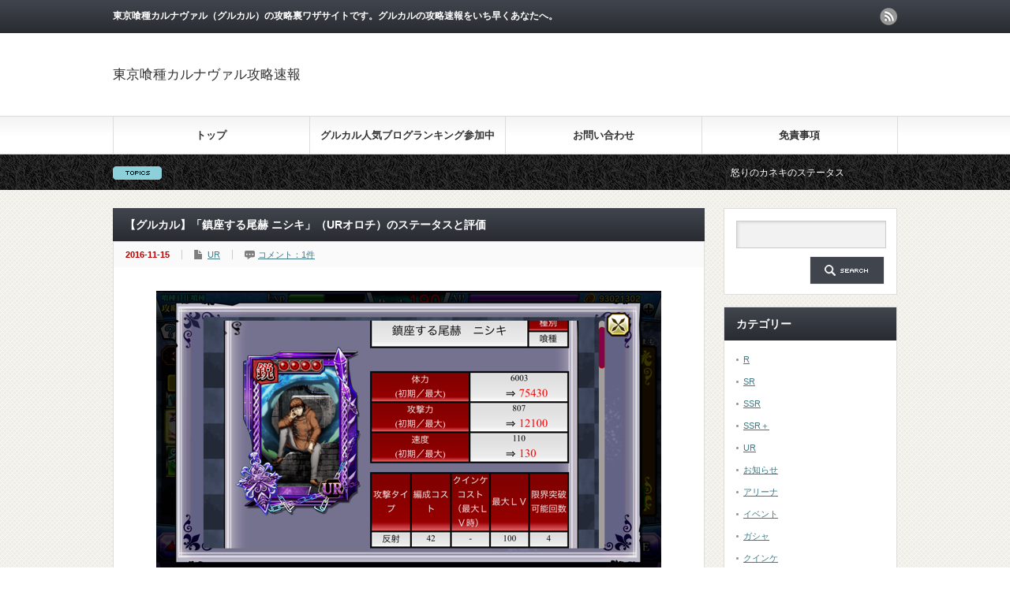

--- FILE ---
content_type: text/html; charset=UTF-8
request_url: http://xn--bckta7gvfc6c6266aszlx22bwf2b.net/2600.html
body_size: 11161
content:
<!DOCTYPE html PUBLIC "-//W3C//DTD XHTML 1.1//EN" "http://www.w3.org/TR/xhtml11/DTD/xhtml11.dtd">
<!--[if lt IE 9]><html xmlns="http://www.w3.org/1999/xhtml" class="ie"><![endif]-->
<!--[if (gt IE 9)|!(IE)]><!--><html xmlns="http://www.w3.org/1999/xhtml"><!--<![endif]-->
<head profile="http://gmpg.org/xfn/11">
<meta http-equiv="Content-Type" content="text/html; charset=UTF-8" />
<meta http-equiv="X-UA-Compatible" content="IE=edge,chrome=1" />
<meta name="viewport" content="width=device-width" />
<title>【グルカル】「鎮座する尾赫 ニシキ」（URオロチ）のステータスと評価 | 東京喰種カルナヴァル攻略速報</title>
<meta name="description" content="東京喰種カルナヴァル攻略速報管理人です。タイプガシャ（2016年11月15～11月22日）で入手可能な「鎮座する尾赫 ニシキ」（URオロチ）のステータスと評価をお伝えします。" />
<link rel="alternate" type="application/rss+xml" title="東京喰種カルナヴァル攻略速報 RSS Feed" href="http://xn--bckta7gvfc6c6266aszlx22bwf2b.net/feed" />
<link rel="alternate" type="application/atom+xml" title="東京喰種カルナヴァル攻略速報 Atom Feed" href="http://xn--bckta7gvfc6c6266aszlx22bwf2b.net/feed/atom" /> 
<link rel="pingback" href="http://xn--bckta7gvfc6c6266aszlx22bwf2b.net/xmlrpc.php" />


 
<link rel="alternate" type="application/rss+xml" title="東京喰種カルナヴァル攻略速報 &raquo; 【グルカル】「鎮座する尾赫 ニシキ」（URオロチ）のステータスと評価 のコメントのフィード" href="http://xn--bckta7gvfc6c6266aszlx22bwf2b.net/2600.html/feed" />
		<script type="text/javascript">
			window._wpemojiSettings = {"baseUrl":"http:\/\/s.w.org\/images\/core\/emoji\/72x72\/","ext":".png","source":{"concatemoji":"http:\/\/xn--bckta7gvfc6c6266aszlx22bwf2b.net\/wp-includes\/js\/wp-emoji-release.min.js?ver=4.3.34"}};
			!function(e,n,t){var a;function o(e){var t=n.createElement("canvas"),a=t.getContext&&t.getContext("2d");return!(!a||!a.fillText)&&(a.textBaseline="top",a.font="600 32px Arial","flag"===e?(a.fillText(String.fromCharCode(55356,56812,55356,56807),0,0),3e3<t.toDataURL().length):(a.fillText(String.fromCharCode(55357,56835),0,0),0!==a.getImageData(16,16,1,1).data[0]))}function i(e){var t=n.createElement("script");t.src=e,t.type="text/javascript",n.getElementsByTagName("head")[0].appendChild(t)}t.supports={simple:o("simple"),flag:o("flag")},t.DOMReady=!1,t.readyCallback=function(){t.DOMReady=!0},t.supports.simple&&t.supports.flag||(a=function(){t.readyCallback()},n.addEventListener?(n.addEventListener("DOMContentLoaded",a,!1),e.addEventListener("load",a,!1)):(e.attachEvent("onload",a),n.attachEvent("onreadystatechange",function(){"complete"===n.readyState&&t.readyCallback()})),(a=t.source||{}).concatemoji?i(a.concatemoji):a.wpemoji&&a.twemoji&&(i(a.twemoji),i(a.wpemoji)))}(window,document,window._wpemojiSettings);
		</script>
		<style type="text/css">
img.wp-smiley,
img.emoji {
	display: inline !important;
	border: none !important;
	box-shadow: none !important;
	height: 1em !important;
	width: 1em !important;
	margin: 0 .07em !important;
	vertical-align: -0.1em !important;
	background: none !important;
	padding: 0 !important;
}
</style>
<link rel='stylesheet' id='contact-form-7-css'  href='http://xn--bckta7gvfc6c6266aszlx22bwf2b.net/wp-content/plugins/contact-form-7/includes/css/styles.css?ver=4.1.1' type='text/css' media='all' />
<link rel='stylesheet' id='wordpress-popular-posts-css'  href='http://xn--bckta7gvfc6c6266aszlx22bwf2b.net/wp-content/plugins/wordpress-popular-posts/style/wpp.css?ver=3.2.1' type='text/css' media='all' />
<script type='text/javascript' src='http://xn--bckta7gvfc6c6266aszlx22bwf2b.net/wp-includes/js/jquery/jquery.js?ver=1.11.3'></script>
<script type='text/javascript' src='http://xn--bckta7gvfc6c6266aszlx22bwf2b.net/wp-includes/js/jquery/jquery-migrate.min.js?ver=1.2.1'></script>
<link rel='canonical' href='http://xn--bckta7gvfc6c6266aszlx22bwf2b.net/2600.html' />
<link rel='shortlink' href='http://xn--bckta7gvfc6c6266aszlx22bwf2b.net/?p=2600' />
<!-- Copyright protection script by daveligthart.com -->
<meta http-equiv="imagetoolbar" content="no">
<script language="Javascript">
/*<![CDATA[*/
document.oncontextmenu = function(){return false;};
/*]]>*/
</script>
<script type="text/javascript">
/*<![CDATA[*/
document.onselectstart=function(){
	if (event.srcElement.type != "text" && event.srcElement.type != "textarea" && event.srcElement.type != "password") {
		return false;
	}
	else {
	 	return true;
	}
};
if (window.sidebar) {
	document.onmousedown=function(e){
		var obj=e.target;
		if (obj.tagName.toUpperCase() == 'SELECT'
			|| obj.tagName.toUpperCase() == "INPUT" 
			|| obj.tagName.toUpperCase() == "TEXTAREA" 
			|| obj.tagName.toUpperCase() == "PASSWORD") {
			return true;
		}
		else {
			return false;
		}
	};
}
document.body.style.webkitTouchCallout='none';
/*]]>*/
</script>
<script type="text/javascript" language="JavaScript1.1">
/*<![CDATA[*/
if (parent.frames.length > 0) { top.location.replace(document.location); }
/*]]>*/
</script>
<script language="Javascript">
/*<![CDATA[*/
document.ondragstart = function(){return false;};
/*]]>*/
</script>
<style type="text/css">
<!—-
    * {
        -webkit-touch-callout: none;
        -webkit-user-select: none;
    }
     
    img {
	    -webkit-touch-callout: none;
        -webkit-user-select: none;
    }
-->
</style>
<!-- End Copyright protection script by daveligthart.com -->

<!-- Source hidden -->




















































































































































































































































































































































































































































































































































































































<!-- :-) -->
				<!-- WordPress Popular Posts v3.2.1 -->
				<script type="text/javascript">//<![CDATA[

					// Create XMLHttpRequest object and set variables
					var xhr = ( window.XMLHttpRequest )
					  ? new XMLHttpRequest()
					  : new ActiveXObject( "Microsoft.XMLHTTP" ),
					url = 'http://xn--bckta7gvfc6c6266aszlx22bwf2b.net/wp-admin/admin-ajax.php',
					params = 'action=update_views_ajax&token=9d43720d21&id=2600';
					// Set request method and target URL
					xhr.open( "POST", url, true );
					// Set request header
					xhr.setRequestHeader( "Content-type", "application/x-www-form-urlencoded" );
					// Hook into onreadystatechange
					xhr.onreadystatechange = function() {
						if ( 4 == xhr.readyState && 200 == xhr.status ) {
							if ( window.console && window.console.log ) {
								window.console.log( xhr.responseText );
							}
						}
					}
					// Send request
					xhr.send( params );

				//]]></script>
				<!-- End WordPress Popular Posts v3.2.1 -->
				<!-- BEGIN: WP Social Bookmarking Light -->
<script>(function(d, s, id) {
  var js, fjs = d.getElementsByTagName(s)[0];
  if (d.getElementById(id)) return;
  js = d.createElement(s); js.id = id;
  js.src = "//connect.facebook.net/en_US/sdk.js#xfbml=1&version=v2.0";
  fjs.parentNode.insertBefore(js, fjs);
}(document, 'script', 'facebook-jssdk'));</script>   
<style type="text/css">
.wp_social_bookmarking_light{
    border: 0 !important;
    padding: 10px 0 20px 0 !important;
    margin: 0 !important;
}
.wp_social_bookmarking_light div{
    float: left !important;
    border: 0 !important;
    padding: 0 !important;
    margin: 0 5px 0px 0 !important;
    min-height: 30px !important;
    line-height: 18px !important;
    text-indent: 0 !important;
}
.wp_social_bookmarking_light img{
    border: 0 !important;
    padding: 0;
    margin: 0;
    vertical-align: top !important;
}
.wp_social_bookmarking_light_clear{
    clear: both !important;
}
#fb-root{
    display: none;
}
.wsbl_twitter{
    width: 100px;
}
.wsbl_facebook_like iframe{
    max-width: none !important;
}</style>
<!-- END: WP Social Bookmarking Light -->

<script type="text/javascript" src="http://xn--bckta7gvfc6c6266aszlx22bwf2b.net/wp-content/themes/gorgeous_tcd013/js/jquery.li-scroller.1.0.js"></script>
<script type="text/javascript">
jQuery(document).ready(function($){
 $("#newslist").liScroll({travelocity: 0.08});
});
</script>


<link rel="stylesheet" href="http://xn--bckta7gvfc6c6266aszlx22bwf2b.net/wp-content/themes/gorgeous_tcd013/style.css?ver=3.8" type="text/css" />
<link rel="stylesheet" href="http://xn--bckta7gvfc6c6266aszlx22bwf2b.net/wp-content/themes/gorgeous_tcd013/comment-style.css?ver=3.8" type="text/css" />

<link rel="stylesheet" media="screen and (min-width:641px)" href="http://xn--bckta7gvfc6c6266aszlx22bwf2b.net/wp-content/themes/gorgeous_tcd013/style_pc.css?ver=3.8" type="text/css" />
<link rel="stylesheet" media="screen and (max-width:640px)" href="http://xn--bckta7gvfc6c6266aszlx22bwf2b.net/wp-content/themes/gorgeous_tcd013/style_sp.css?ver=3.8" type="text/css" />

<link rel="stylesheet" href="http://xn--bckta7gvfc6c6266aszlx22bwf2b.net/wp-content/themes/gorgeous_tcd013/japanese.css?ver=3.8" type="text/css" />

<script type="text/javascript" src="http://xn--bckta7gvfc6c6266aszlx22bwf2b.net/wp-content/themes/gorgeous_tcd013/js/jscript.js?ver=3.8"></script>
<script type="text/javascript" src="http://xn--bckta7gvfc6c6266aszlx22bwf2b.net/wp-content/themes/gorgeous_tcd013/js/scroll.js?ver=3.8"></script>
<script type="text/javascript" src="http://xn--bckta7gvfc6c6266aszlx22bwf2b.net/wp-content/themes/gorgeous_tcd013/js/comment.js?ver=3.8"></script>
<script type="text/javascript" src="http://xn--bckta7gvfc6c6266aszlx22bwf2b.net/wp-content/themes/gorgeous_tcd013/js/rollover.js?ver=3.8"></script>
<!--[if lt IE 9]>
<link id="stylesheet" rel="stylesheet" href="http://xn--bckta7gvfc6c6266aszlx22bwf2b.net/wp-content/themes/gorgeous_tcd013/style_pc.css?ver=3.8" type="text/css" />
<script type="text/javascript" src="http://xn--bckta7gvfc6c6266aszlx22bwf2b.net/wp-content/themes/gorgeous_tcd013/js/ie.js?ver=3.8"></script>
<link rel="stylesheet" href="http://xn--bckta7gvfc6c6266aszlx22bwf2b.net/wp-content/themes/gorgeous_tcd013/ie.css" type="text/css" />
<![endif]-->

<!--[if IE 7]>
<link rel="stylesheet" href="http://xn--bckta7gvfc6c6266aszlx22bwf2b.net/wp-content/themes/gorgeous_tcd013/ie7.css" type="text/css" />
<![endif]-->

<style type="text/css">
body { font-size:15px; }
</style>

</head>
<body class=" default">

 <div id="header_wrap">
  <div id="header" class="clearfix">

   <!-- site description -->
   <h1 id="site_description">東京喰種カルナヴァル（グルカル）の攻略裏ワザサイトです。グルカルの攻略速報をいち早くあなたへ。</h1>

   <!-- logo -->
   <h2 id="logo"><a href="http://xn--bckta7gvfc6c6266aszlx22bwf2b.net/">東京喰種カルナヴァル攻略速報</a></h2>

   <!-- global menu -->
   <a href="#" class="menu_button">menu</a>
   <div id="global_menu" class="clearfix">
    <ul id="menu-%e3%82%b0%e3%83%ad%e3%83%bc%e3%83%90%e3%83%ab%e3%83%a1%e3%83%8b%e3%83%a5%e3%83%bc" class="menu"><li id="menu-item-16" class="menu-item menu-item-type-custom menu-item-object-custom menu-item-home menu-item-16"><a href="http://xn--bckta7gvfc6c6266aszlx22bwf2b.net/">トップ</a></li>
<li id="menu-item-38" class="menu-item menu-item-type-post_type menu-item-object-page menu-item-38"><a href="http://xn--bckta7gvfc6c6266aszlx22bwf2b.net/ranking">グルカル人気ブログランキング参加中</a></li>
<li id="menu-item-17" class="menu-item menu-item-type-post_type menu-item-object-page menu-item-17"><a href="http://xn--bckta7gvfc6c6266aszlx22bwf2b.net/%e3%81%8a%e5%95%8f%e3%81%84%e5%90%88%e3%82%8f%e3%81%9b">お問い合わせ</a></li>
<li id="menu-item-18" class="menu-item menu-item-type-post_type menu-item-object-page menu-item-18"><a href="http://xn--bckta7gvfc6c6266aszlx22bwf2b.net/%e5%85%8d%e8%b2%ac%e4%ba%8b%e9%a0%85">免責事項</a></li>
</ul>   </div>

   <!-- news ticker -->
      <div id="news_ticker">
        <ul id="newslist">
          <li><a href="http://xn--bckta7gvfc6c6266aszlx22bwf2b.net/63.html">怒りのカネキのステータス</a></li>
               <li><a href="http://xn--bckta7gvfc6c6266aszlx22bwf2b.net/60.html">エリート捜査官亜門のステータス</a></li>
                        </ul>
       </div>
   
   <!-- social button -->
      <ul id="social_link" class="clearfix">
        <li class="rss"><a class="target_blank" href="http://xn--bckta7gvfc6c6266aszlx22bwf2b.net/feed">rss</a></li>
               </ul>
   
   <!-- banner -->
         
  </div><!-- END #header -->
 </div><!-- END #header_wrap -->

 <!-- smartphone banner -->
 
 <div id="contents" class="clearfix">

<div id="main_col">


 <h2 class="headline1" id="page_headline">【グルカル】「鎮座する尾赫 ニシキ」（URオロチ）のステータスと評価</h2>

 <div id="content" class="clearfix">

  
    <ul id="single_meta" class="clearfix">
   <li class="date">2016-11-15</li>   <li class="post_category"><a href="http://xn--bckta7gvfc6c6266aszlx22bwf2b.net/category/ur" rel="category tag">UR</a></li>      <li class="post_comment"><a href="http://xn--bckta7gvfc6c6266aszlx22bwf2b.net/2600.html#comments">コメント：1件</a></li>     </ul>
  
  <div class="post clearfix">

         
   <div class="post_image"><img width="640" height="360" src="http://xn--bckta7gvfc6c6266aszlx22bwf2b.net/wp-content/uploads/2016/11/オロチ.png" class="attachment-large wp-post-image" alt="%e3%82%aa%e3%83%ad%e3%83%81" /></div>
   <p>
東京喰種カルナヴァル攻略速報管理人です。<br />
<br />
タイプガシャ[貫通＆反射]（2016年11月15～11月22日）で入手可能な「鎮座する尾赫 ニシキ」（URオロチ）のステータスと評価をお伝えします。<br />
<span id="more-2600"></span><br />
<strong>攻撃タイプ 反射</strong><br />
<br />
<strong>最大（覚醒値）ステータス</strong><br />
・LV 100<br />
・体力 75430<br />
・攻撃力 12100<br />
・速度 130<br />
<br />
<br />
<strong>スキル</strong><br />
<br />
・リーダースキル（不敵な笑み）<br />
リーダースキル効果：反射タイプの仲間は攻撃力＋70％、最大体力＋30％、混乱している敵は受けるダメージ＋50％<br />
<br />
・スキル（悪ィな）<br />
発動ターン：17<br />
スキル効果：範囲内の敵に600％ダメージ、一定範囲の敵にさらに＋300％ダメージ、距離外の敵には混乱を付与<br />
<br />
<br />
<strong>潜在能力</strong><br />
・覚醒回数1回：潜在スキル「敵混乱：攻撃強化」開放 混乱している敵の人数分、自身の攻撃力＋20％<br />
・覚醒回数3回：潜在スキル「壁接触：攻撃＋30％」開放 仲間反射タイプの速度＋10、速度140以上の仲間は壁などに初回接触時、攻撃力＋30％（1ターン）<br />
<br />
<br />
<strong>「鎮座する尾赫 ニシキ」（URオロチ）の評価</strong><br />
<br />
シンプルにかっこよくて強いです。スキルダメージも非常に大きく、距離外の敵に混乱付与は特殊で面白いですね！<br />
</p>

<div style="font-size:0px;height:0px;line-height:0px;margin:0;padding:0;clear:both"></div><div class='wp_social_bookmarking_light'><div class="wsbl_facebook_like"><div id="fb-root"></div><fb:like href="http://xn--bckta7gvfc6c6266aszlx22bwf2b.net/2600.html" layout="button_count" action="like" width="100" share="false" show_faces="false" ></fb:like></div><div class="wsbl_twitter"><iframe allowtransparency="true" frameborder="0" scrolling="no" src="//platform.twitter.com/widgets/tweet_button.html?url=http%3A%2F%2Fxn--bckta7gvfc6c6266aszlx22bwf2b.net%2F2600.html&amp;text=%E3%80%90%E3%82%B0%E3%83%AB%E3%82%AB%E3%83%AB%E3%80%91%E3%80%8C%E9%8E%AE%E5%BA%A7%E3%81%99%E3%82%8B%E5%B0%BE%E8%B5%AB%20%E3%83%8B%E3%82%B7%E3%82%AD%E3%80%8D%EF%BC%88UR%E3%82%AA%E3%83%AD%E3%83%81%EF%BC%89%E3%81%AE%E3%82%B9%E3%83%86%E3%83%BC%E3%82%BF%E3%82%B9%E3%81%A8%E8%A9%95%E4%BE%A1&amp;lang=en&amp;count=horizontal" style="width:130px; height:20px;"></iframe></div></div><br class='wp_social_bookmarking_light_clear' />   
   

         
  </div><!-- END .post -->

  <!-- author info -->
  
  
    <div id="related_post">
   <h3 class="headline3">関連記事</h3>
   <ul class="clearfix">
        <li class="clearfix odd">
     <a class="image" href="http://xn--bckta7gvfc6c6266aszlx22bwf2b.net/2577.html"><img width="150" height="150" src="http://xn--bckta7gvfc6c6266aszlx22bwf2b.net/wp-content/uploads/2016/11/包帯ジューゾー-150x150.png" class="attachment-small_size wp-post-image" alt="%e5%8c%85%e5%b8%af%e3%82%b8%e3%83%a5%e3%83%bc%e3%82%be%e3%83%bc" /></a>
     <div class="info">
            <ul class="meta clearfix">
       <li class="date">2016-10-29</li>       <li class="category"><a href="http://xn--bckta7gvfc6c6266aszlx22bwf2b.net/category/ur" rel="category tag">UR</a></li>      </ul>
            <h4 class="title"><a href="http://xn--bckta7gvfc6c6266aszlx22bwf2b.net/2577.html">【グルカル】「包帯姿 什造」（URハロウィンジューゾー）のステータスと評価</a></h4>
     </div>
    </li>
        <li class="clearfix even">
     <a class="image" href="http://xn--bckta7gvfc6c6266aszlx22bwf2b.net/1530.html"><img width="150" height="150" src="http://xn--bckta7gvfc6c6266aszlx22bwf2b.net/wp-content/uploads/2015/10/グルカル-魔法少女ヒナミ-150x150.png" class="attachment-small_size wp-post-image" alt="グルカル 魔法少女ヒナミ" /></a>
     <div class="info">
            <ul class="meta clearfix">
       <li class="date">2015-10-20</li>       <li class="category"><a href="http://xn--bckta7gvfc6c6266aszlx22bwf2b.net/category/ur" rel="category tag">UR</a></li>      </ul>
            <h4 class="title"><a href="http://xn--bckta7gvfc6c6266aszlx22bwf2b.net/1530.html">【グルカル】「魔法少女ヒナミ」（URヒナミ）のステータスと評価</a></h4>
     </div>
    </li>
        <li class="clearfix odd">
     <a class="image" href="http://xn--bckta7gvfc6c6266aszlx22bwf2b.net/2397.html"><img width="150" height="150" src="http://xn--bckta7gvfc6c6266aszlx22bwf2b.net/wp-content/uploads/2016/06/13ur-150x150.png" class="attachment-small_size wp-post-image" alt="13ur" /></a>
     <div class="info">
            <ul class="meta clearfix">
       <li class="date">2016-6-30</li>       <li class="category"><a href="http://xn--bckta7gvfc6c6266aszlx22bwf2b.net/category/ur" rel="category tag">UR</a></li>      </ul>
            <h4 class="title"><a href="http://xn--bckta7gvfc6c6266aszlx22bwf2b.net/2397.html">【グルカル】「56の刃 ジューゾー」のステータスと評価</a></h4>
     </div>
    </li>
        <li class="clearfix even">
     <a class="image" href="http://xn--bckta7gvfc6c6266aszlx22bwf2b.net/2592.html"><img width="150" height="150" src="http://xn--bckta7gvfc6c6266aszlx22bwf2b.net/wp-content/uploads/2016/11/URクラ-150x150.png" class="attachment-small_size wp-post-image" alt="ur%e3%82%af%e3%83%a9" /></a>
     <div class="info">
            <ul class="meta clearfix">
       <li class="date">2016-11-14</li>       <li class="category"><a href="http://xn--bckta7gvfc6c6266aszlx22bwf2b.net/category/ur" rel="category tag">UR</a>, <a href="http://xn--bckta7gvfc6c6266aszlx22bwf2b.net/category/%e3%82%af%e3%82%a4%e3%83%b3%e3%82%b1" rel="category tag">クインケ</a>, <a href="http://xn--bckta7gvfc6c6266aszlx22bwf2b.net/category/%e3%83%a9%e3%83%b3%e3%82%ad%e3%83%b3%e3%82%b0%e3%82%a2%e3%83%aa%e3%83%bc%e3%83%8a" rel="category tag">ランキングアリーナ</a></li>      </ul>
            <h4 class="title"><a href="http://xn--bckta7gvfc6c6266aszlx22bwf2b.net/2592.html">【グルカル】URクインケ「クラ/二刀モード」の詳細と評価</a></h4>
     </div>
    </li>
        <li class="clearfix odd">
     <a class="image" href="http://xn--bckta7gvfc6c6266aszlx22bwf2b.net/2444.html"><img width="150" height="150" src="http://xn--bckta7gvfc6c6266aszlx22bwf2b.net/wp-content/uploads/2016/07/UR四方-グルカル-150x150.png" class="attachment-small_size wp-post-image" alt="UR四方 グルカル" /></a>
     <div class="info">
            <ul class="meta clearfix">
       <li class="date">2016-7-30</li>       <li class="category"><a href="http://xn--bckta7gvfc6c6266aszlx22bwf2b.net/category/ur" rel="category tag">UR</a></li>      </ul>
            <h4 class="title"><a href="http://xn--bckta7gvfc6c6266aszlx22bwf2b.net/2444.html">【グルカル】「激昂する四方」（UR四方）のステータスと評価</a></h4>
     </div>
    </li>
        <li class="clearfix even">
     <a class="image" href="http://xn--bckta7gvfc6c6266aszlx22bwf2b.net/2537.html"><img width="150" height="150" src="http://xn--bckta7gvfc6c6266aszlx22bwf2b.net/wp-content/uploads/2016/09/お団子ヒナミ-150x150.png" class="attachment-small_size wp-post-image" alt="%e3%81%8a%e5%9b%a3%e5%ad%90%e3%83%92%e3%83%8a%e3%83%9f" /></a>
     <div class="info">
            <ul class="meta clearfix">
       <li class="date">2016-9-27</li>       <li class="category"><a href="http://xn--bckta7gvfc6c6266aszlx22bwf2b.net/category/ur" rel="category tag">UR</a></li>      </ul>
            <h4 class="title"><a href="http://xn--bckta7gvfc6c6266aszlx22bwf2b.net/2537.html">【グルカル】UR「お団子クッキングヒナミ」のステータスと評価</a></h4>
     </div>
    </li>
       </ul>
  </div>
    
  




<h3 class="headline3" id="comment_headline">コメント</h3>

<div id="comment_header" class="clearfix">

 <ul id="comment_header_right">
   <li id="trackback_switch"><a href="javascript:void(0);">トラックバック ( 0 )</a></li>
   <li id="comment_switch" class="comment_switch_active"><a href="javascript:void(0);">コメント ( 1 )</a></li>
 </ul>



</div><!-- END #comment_header -->

<div id="comments">

 <div id="comment_area">
  <!-- start commnet -->
  <ol class="commentlist">
	
 <li class="comment guest-comment" id="comment-4746">
  <div class="comment-meta clearfix">
   <div class="comment-meta-left">
    
    <ul class="comment-name-date">
     <li class="comment-name">
<a id="commentauthor-4746" class="url guest-url" href="https://www.tentenok.com/product-8682.html" rel="nofollow">

スーパーコピーブランド専門店ルイヴィトン、シャネル、グッチ、エルメス、クロエ、ルチェ＆ガッバ―ナ、バレンシアガ、ボッテガ ヴェネタ、ミュウミュウ、クリスチャンディオールそ
</a>
     </li>
     <li class="comment-date">2023年 12月 23日</li>
    </ul>
   </div>

   <ul class="comment-act">
    <li class="comment-reply"><a rel='nofollow' class='comment-reply-link' href='http://xn--bckta7gvfc6c6266aszlx22bwf2b.net/2600.html?replytocom=4746#respond' onclick='return addComment.moveForm( "comment-content-4746", "4746", "respond", "2600" )' aria-label='スーパーコピーブランド専門店ルイヴィトン、シャネル、グッチ、エルメス、クロエ、ルチェ＆ガッバ―ナ、バレンシアガ、ボッテガ ヴェネタ、ミュウミュウ、クリスチャンディオールそ に返信'><span><span>返信</span></span></a></li>
    <li class="comment-quote"><a href="javascript:void(0);" onclick="MGJS_CMT.quote('commentauthor-4746', 'comment-4746', 'comment-content-4746', 'comment');">引用</a></li>
       </ul>

  </div>
  <div class="comment-content post" id="comment-content-4746">
    <p>
こんなに 早く 届けられるとは 思わなかったので とても 嬉しかったです 梱包も丁寧にされていて また 何か 探そうと 思います<br />
シャネルリング♪送料無料 新品SAランクシャネル リング ココマーク カラーストーン シャンパンゴールド 約12号 00A 2000年モデル 新品 ラインストーン 艶消し マット ブラック グリーン クリア 150106041 (西) シャネル COCO<br />
普段使いには このぐらいの 価格が 丁度デスね 品物もとても可愛く 早速 使っています<br />
スーパーコピーブランド専門店ルイヴィトン、シャネル、グッチ、エルメス、クロエ、ルチェ＆ガッバ―ナ、バレンシアガ、ボッテガ ヴェネタ、ミュウミュウ、クリスチャンディオールその他の偽物バッグコピー、偽物財布コピー、偽物時計コピー、偽物ベルトコピー、偽物指輪コピー、偽物キーケース、商品は全く写真の通りです。高級腕時計（S級品），スーパーコピー時計（N級品），財布（N級品）バッグ（N級品），靴（N品），指輪（N級品），万年筆（N級品），ベルト（N級品），マフラー （N級品）人気の売れ筋商品を多数取り揃えております。全て激安特価でご提供.お願いします.★歓迎光臨★送料無料(日本全国) ホームページ上でのご注文は24時間受け付けております <a href="https://www.tentenok.com/product-8682.html" rel="nofollow">https://www.tentenok.com/product-8682.html</a></p>
  </div>

</li><!-- #comment-## -->
  </ol>
  <!-- comments END -->

  
 </div><!-- #comment-list END -->


 <div id="trackback_area">
 <!-- start trackback -->
 
  <ol class="commentlist">
      <li class="comment"><div class="comment-content"><p>この記事へのトラックバックはありません。</p></div></li>
     </ol>

    <div id="trackback_url_area">
   <label for="trackback_url">トラックバック URL</label>
   <input type="text" name="trackback_url" id="trackback_url" size="60" value="http://xn--bckta7gvfc6c6266aszlx22bwf2b.net/2600.html/trackback" readonly="readonly" onfocus="this.select()" />
  </div>
  
  <!-- trackback end -->
 </div><!-- #trackbacklist END -->

 


 
 <fieldset class="comment_form_wrapper" id="respond">

    <div id="cancel_comment_reply"><a rel="nofollow" id="cancel-comment-reply-link" href="/2600.html#respond" style="display:none;">返信をキャンセルする。</a></div>
  
  <form action="http://xn--bckta7gvfc6c6266aszlx22bwf2b.net/wp-comments-post.php" method="post" id="commentform">

   
   <div id="guest_info">
    <div id="guest_name"><label for="author"><span>名前</span></label><input type="text" name="author" id="author" value="" size="22" tabindex="1"  /></div>
    <div id="guest_email"><label for="email"><span>E-MAIL</span> - 公開されません -</label><input type="text" name="email" id="email" value="" size="22" tabindex="2"  /></div>
    <div id="guest_url"><label for="url"><span>URL</span></label><input type="text" name="url" id="url" value="" size="22" tabindex="3" /></div>
       </div>

   
   <div id="comment_textarea">
    <textarea name="comment" id="comment" cols="50" rows="10" tabindex="4"></textarea>
   </div>

   
   <div id="submit_comment_wrapper">
    <p style="display: none;"><input type="hidden" id="akismet_comment_nonce" name="akismet_comment_nonce" value="d82e7f4f89" /></p><p style="display: none;"><input type="hidden" id="ak_js" name="ak_js" value="194"/></p>    <input name="submit" type="submit" id="submit_comment" tabindex="5" value="コメントを書く" title="コメントを書く" alt="コメントを書く" />
   </div>
   <div id="input_hidden_field">
        <input type='hidden' name='comment_post_ID' value='2600' id='comment_post_ID' />
<input type='hidden' name='comment_parent' id='comment_parent' value='0' />
       </div>

  </form>

 </fieldset><!-- #comment-form-area END -->

</div><!-- #comment end -->
    <div id="previous_next_post" class="clearfix">
   <p id="previous_post"><a href="http://xn--bckta7gvfc6c6266aszlx22bwf2b.net/2603.html" rel="prev">イベント「招かれざる客たち」開催！タイプガシャではURオロチやURヒナミも</a></p>
   <p id="next_post"><a href="http://xn--bckta7gvfc6c6266aszlx22bwf2b.net/2605.html" rel="next">【グルカル】「心に決めた闘い ヒナミ」（URヒナミ）のステータスと評価</a></p>
  </div>
  
 </div><!-- END #content -->

 <div class="page_navi clearfix">
<p class="back"><a href="http://xn--bckta7gvfc6c6266aszlx22bwf2b.net/">トップページに戻る</a></p>
</div>

</div><!-- END #main_col -->


<div id="side_col">

 <!-- smartphone banner -->
 
 
             <div id="side_widget1">
      <div class="side_widget clearfix widget_search" id="search-3">
<form role="search" method="get" id="searchform" class="searchform" action="http://xn--bckta7gvfc6c6266aszlx22bwf2b.net/">
				<div>
					<label class="screen-reader-text" for="s">検索:</label>
					<input type="text" value="" name="s" id="s" />
					<input type="submit" id="searchsubmit" value="検索" />
				</div>
			</form></div>
<div class="side_widget clearfix widget_categories" id="categories-3">
<h3 class="side_headline">カテゴリー</h3>
		<ul>
	<li class="cat-item cat-item-62"><a href="http://xn--bckta7gvfc6c6266aszlx22bwf2b.net/category/r" >R</a>
</li>
	<li class="cat-item cat-item-55"><a href="http://xn--bckta7gvfc6c6266aszlx22bwf2b.net/category/sr" >SR</a>
</li>
	<li class="cat-item cat-item-54"><a href="http://xn--bckta7gvfc6c6266aszlx22bwf2b.net/category/ssr" >SSR</a>
</li>
	<li class="cat-item cat-item-231"><a href="http://xn--bckta7gvfc6c6266aszlx22bwf2b.net/category/ssr%ef%bc%8b" >SSR＋</a>
</li>
	<li class="cat-item cat-item-158"><a href="http://xn--bckta7gvfc6c6266aszlx22bwf2b.net/category/ur" >UR</a>
</li>
	<li class="cat-item cat-item-141"><a href="http://xn--bckta7gvfc6c6266aszlx22bwf2b.net/category/%e3%81%8a%e7%9f%a5%e3%82%89%e3%81%9b" >お知らせ</a>
</li>
	<li class="cat-item cat-item-8"><a href="http://xn--bckta7gvfc6c6266aszlx22bwf2b.net/category/%e3%82%a2%e3%83%aa%e3%83%bc%e3%83%8a" >アリーナ</a>
</li>
	<li class="cat-item cat-item-9"><a href="http://xn--bckta7gvfc6c6266aszlx22bwf2b.net/category/%e3%82%a4%e3%83%99%e3%83%b3%e3%83%88" >イベント</a>
</li>
	<li class="cat-item cat-item-11"><a href="http://xn--bckta7gvfc6c6266aszlx22bwf2b.net/category/%e3%82%ac%e3%82%b7%e3%83%a3" >ガシャ</a>
</li>
	<li class="cat-item cat-item-5"><a href="http://xn--bckta7gvfc6c6266aszlx22bwf2b.net/category/%e3%82%af%e3%82%a4%e3%83%b3%e3%82%b1" >クインケ</a>
</li>
	<li class="cat-item cat-item-159"><a href="http://xn--bckta7gvfc6c6266aszlx22bwf2b.net/category/%e3%82%b0%e3%83%ab%e3%82%ab%e3%83%ab%e5%8b%95%e7%94%bb" >グルカル動画</a>
</li>
	<li class="cat-item cat-item-21"><a href="http://xn--bckta7gvfc6c6266aszlx22bwf2b.net/category/%e3%82%b9%e3%83%86%e3%83%bc%e3%82%bf%e3%82%b9" >ステータス</a>
</li>
	<li class="cat-item cat-item-187"><a href="http://xn--bckta7gvfc6c6266aszlx22bwf2b.net/category/%e3%83%81%e3%83%a3%e3%83%ac%e3%83%b3%e3%82%b8%e3%82%af%e3%82%a8%e3%82%b9%e3%83%88" >チャレンジクエスト</a>
</li>
	<li class="cat-item cat-item-56"><a href="http://xn--bckta7gvfc6c6266aszlx22bwf2b.net/category/%e3%83%a9%e3%83%b3%e3%82%ad%e3%83%b3%e3%82%b0" >ランキング</a>
</li>
	<li class="cat-item cat-item-155"><a href="http://xn--bckta7gvfc6c6266aszlx22bwf2b.net/category/%e3%83%a9%e3%83%b3%e3%82%ad%e3%83%b3%e3%82%b0%e3%82%a2%e3%83%aa%e3%83%bc%e3%83%8a" >ランキングアリーナ</a>
</li>
	<li class="cat-item cat-item-4"><a href="http://xn--bckta7gvfc6c6266aszlx22bwf2b.net/category/%e3%83%aa%e3%82%bb%e3%83%9e%e3%83%a9" >リセマラ</a>
</li>
	<li class="cat-item cat-item-14"><a href="http://xn--bckta7gvfc6c6266aszlx22bwf2b.net/category/%e3%83%ac%e3%82%a2" >レア</a>
</li>
	<li class="cat-item cat-item-10"><a href="http://xn--bckta7gvfc6c6266aszlx22bwf2b.net/category/%e3%83%ad%e3%82%b0%e3%82%a4%e3%83%b3%e3%83%9c%e3%83%bc%e3%83%8a%e3%82%b9" >ログインボーナス</a>
</li>
	<li class="cat-item cat-item-116"><a href="http://xn--bckta7gvfc6c6266aszlx22bwf2b.net/category/%e4%ba%9c%e9%96%80" >亜門</a>
</li>
	<li class="cat-item cat-item-115"><a href="http://xn--bckta7gvfc6c6266aszlx22bwf2b.net/category/%e5%82%99%e5%bf%98%e9%8c%b2" >備忘録</a>
</li>
	<li class="cat-item cat-item-114"><a href="http://xn--bckta7gvfc6c6266aszlx22bwf2b.net/category/%e5%91%a8%e5%9b%9e%e5%a0%b1%e9%85%ac" >周回報酬</a>
</li>
	<li class="cat-item cat-item-57"><a href="http://xn--bckta7gvfc6c6266aszlx22bwf2b.net/category/%e5%ae%9f%e8%b7%b5%e8%a8%98" >実践記</a>
</li>
	<li class="cat-item cat-item-64"><a href="http://xn--bckta7gvfc6c6266aszlx22bwf2b.net/category/%e6%84%9f%e6%83%b3" >感想</a>
</li>
	<li class="cat-item cat-item-15"><a href="http://xn--bckta7gvfc6c6266aszlx22bwf2b.net/category/%e6%8b%9b%e5%be%85%e3%82%b3%e3%83%bc%e3%83%89" >招待コード</a>
</li>
	<li class="cat-item cat-item-17"><a href="http://xn--bckta7gvfc6c6266aszlx22bwf2b.net/category/%e6%94%bb%e7%95%a5%e5%8b%95%e7%94%bb" >攻略動画</a>
</li>
	<li class="cat-item cat-item-1"><a href="http://xn--bckta7gvfc6c6266aszlx22bwf2b.net/category/%e6%9c%aa%e5%88%86%e9%a1%9e" >未分類</a>
</li>
	<li class="cat-item cat-item-145"><a href="http://xn--bckta7gvfc6c6266aszlx22bwf2b.net/category/%e7%89%b9%e7%b4%9a" >特級</a>
</li>
	<li class="cat-item cat-item-297"><a href="http://xn--bckta7gvfc6c6266aszlx22bwf2b.net/category/%e8%a3%8f%e3%83%af%e3%82%b6" >裏ワザ</a>
</li>
	<li class="cat-item cat-item-83"><a href="http://xn--bckta7gvfc6c6266aszlx22bwf2b.net/category/%e8%b6%85%e7%b4%9a" >超級</a>
</li>
	<li class="cat-item cat-item-7"><a href="http://xn--bckta7gvfc6c6266aszlx22bwf2b.net/category/%e9%99%90%e7%95%8c%e7%aa%81%e7%a0%b4" >限界突破</a>
</li>
		</ul>
</div>
		<div class="side_widget clearfix widget_recent_entries" id="recent-posts-3">
		<h3 class="side_headline">最近の投稿</h3>
		<ul>
					<li>
				<a href="http://xn--bckta7gvfc6c6266aszlx22bwf2b.net/2869.html">【グルカル】グルカルサービス終了とreinvoke開始について運営に一言</a>
						</li>
					<li>
				<a href="http://xn--bckta7gvfc6c6266aszlx22bwf2b.net/2864.html">【グルカル】URクインケ「IXA」の詳細（3覚醒時画像有り）</a>
						</li>
					<li>
				<a href="http://xn--bckta7gvfc6c6266aszlx22bwf2b.net/2861.html">【東京喰種 :re invoke】事前予約・登録はこちらから</a>
						</li>
					<li>
				<a href="http://xn--bckta7gvfc6c6266aszlx22bwf2b.net/2687.html">【グルカル】URクインケ「ドウジマ・改」の詳細</a>
						</li>
					<li>
				<a href="http://xn--bckta7gvfc6c6266aszlx22bwf2b.net/2682.html">【グルカル】UR「渾身の一振り 亜門」のステータスと評価</a>
						</li>
				</ul>
		</div>
     </div>
        
 
</div>

 </div><!-- END #contents -->

 <a id="return_top" href="#header">ページ上部へ戻る</a>

 <div id="footer_wrap">
  <div id="footer" class="clearfix">

         
   <!-- logo -->
   <div id='footer_logo_text_area'>
<h3 id="footer_logo_text"><a href="http://xn--bckta7gvfc6c6266aszlx22bwf2b.net/">東京喰種カルナヴァル攻略速報</a></h3>
<h4 id="footer_description">東京喰種カルナヴァル（グルカル）の攻略裏ワザサイトです。グルカルの攻略速報をいち早くあなたへ。</h4>
</div>

  </div><!-- END #footer -->
 </div><!-- END #footer_wrap -->

 <div id="copyright">
  <p>Copyright &copy;&nbsp; <a href="http://xn--bckta7gvfc6c6266aszlx22bwf2b.net/">東京喰種カルナヴァル攻略速報</a> All rights reserved.</p>
 </div>

 <!-- facebook share button code -->
 <div id="fb-root"></div>
 <script>(function(d, s, id) {
   var js, fjs = d.getElementsByTagName(s)[0];
   if (d.getElementById(id)) return;
   js = d.createElement(s); js.id = id;
   js.src = "//connect.facebook.net/ja_JP/all.js#xfbml=1";
   fjs.parentNode.insertBefore(js, fjs);
 }(document, 'script', 'facebook-jssdk'));</script>

<!-- BEGIN: WP Social Bookmarking Light -->
<!-- END: WP Social Bookmarking Light -->
<script type='text/javascript' src='http://xn--bckta7gvfc6c6266aszlx22bwf2b.net/wp-content/plugins/akismet/_inc/form.js?ver=3.0.4'></script>
<script type='text/javascript' src='http://xn--bckta7gvfc6c6266aszlx22bwf2b.net/wp-includes/js/comment-reply.min.js?ver=4.3.34'></script>
<script type='text/javascript' src='http://xn--bckta7gvfc6c6266aszlx22bwf2b.net/wp-content/plugins/contact-form-7/includes/js/jquery.form.min.js?ver=3.51.0-2014.06.20'></script>
<script type='text/javascript'>
/* <![CDATA[ */
var _wpcf7 = {"loaderUrl":"http:\/\/xn--bckta7gvfc6c6266aszlx22bwf2b.net\/wp-content\/plugins\/contact-form-7\/images\/ajax-loader.gif","sending":"\u9001\u4fe1\u4e2d ..."};
/* ]]> */
</script>
<script type='text/javascript' src='http://xn--bckta7gvfc6c6266aszlx22bwf2b.net/wp-content/plugins/contact-form-7/includes/js/scripts.js?ver=4.1.1'></script>
</body>
</html>